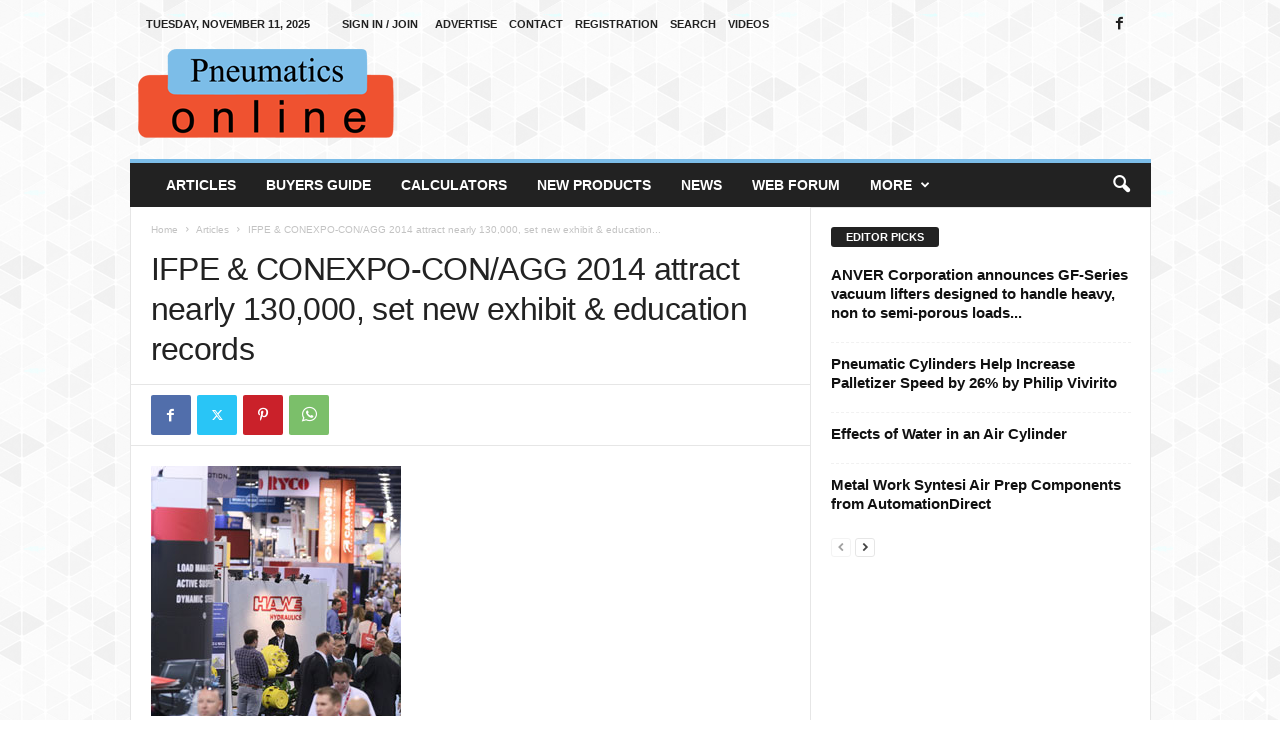

--- FILE ---
content_type: text/html; charset=UTF-8
request_url: https://pneumaticsonline.com/ifpe-conexpo-con-agg-2014-attract-nearly-130000-set-new-exhibit-education-recordsk/
body_size: 92583
content:
<!doctype html > <!--[if IE 8]><html class="ie8" lang="en-US" prefix="og: https://ogp.me/ns#"> <![endif]--> <!--[if IE 9]><html class="ie9" lang="en-US" prefix="og: https://ogp.me/ns#"> <![endif]--> <!--[if gt IE 8]><!--><html lang="en-US" prefix="og: https://ogp.me/ns#"> <!--<![endif]--><head><link media="all" href="https://pneumaticsonline.com/wp-content/cache/autoptimize/css/autoptimize_a4e55a8654833649cbc2a20ad2498a20.css" rel="stylesheet"><style media="screen">.td-a-rec-id-custom_ad_2{text-align:center}@media (max-width:767px){.td-a-rec-id-custom_ad_2 a{width:50%;float:left}}</style><title>IFPE &amp; CONEXPO-CON/AGG 2014 Attract Nearly 130,000, Set New Exhibit &amp; Education Records | Pneumaticsonline.com</title><meta charset="UTF-8" /><meta name="viewport" content="width=device-width, initial-scale=1.0"><link rel="pingback" href="https://pneumaticsonline.com/xmlrpc.php" /><link rel="icon" type="image/png" href="https://pneumaticsonline.com/wp-content/uploads/2020/09/pneuol.ico"><meta name="description" content="IFPE and CONEXPO-CON/AGG 2014 took center stage in Las Vegas March 4-8 with tremendous energy and serious buyers. Total registration of 129,364 soared past"/><meta name="robots" content="follow, index, max-snippet:-1, max-video-preview:-1, max-image-preview:large"/><link rel="canonical" href="https://pneumaticsonline.com/ifpe-conexpo-con-agg-2014-attract-nearly-130000-set-new-exhibit-education-recordsk/" /><meta property="og:locale" content="en_US" /><meta property="og:type" content="article" /><meta property="og:title" content="IFPE &amp; CONEXPO-CON/AGG 2014 Attract Nearly 130,000, Set New Exhibit &amp; Education Records | Pneumaticsonline.com" /><meta property="og:description" content="IFPE and CONEXPO-CON/AGG 2014 took center stage in Las Vegas March 4-8 with tremendous energy and serious buyers. Total registration of 129,364 soared past" /><meta property="og:url" content="https://pneumaticsonline.com/ifpe-conexpo-con-agg-2014-attract-nearly-130000-set-new-exhibit-education-recordsk/" /><meta property="og:site_name" content="pneumaticsonline.com" /><meta property="article:publisher" content="https://www.facebook.com/Pneumatics-Online-139068806120469/" /><meta property="article:author" content="https://www.facebook.com/Pneumatics-Online-139068806120469/" /><meta property="article:section" content="Articles" /><meta property="og:updated_time" content="2021-11-25T17:13:04+00:00" /><meta property="og:image" content="https://pneumaticsonline.com/wp-content/uploads/2020/09/ifpe2014b.jpg" /><meta property="og:image:secure_url" content="https://pneumaticsonline.com/wp-content/uploads/2020/09/ifpe2014b.jpg" /><meta property="og:image:width" content="250" /><meta property="og:image:height" content="250" /><meta property="og:image:alt" content="IFPE" /><meta property="og:image:type" content="image/jpeg" /><meta property="og:video" content="https://www.youtube.com/embed/6YZAIRm4YEI" /><meta property="video:duration" content="67" /><meta property="og:video" content="https://www.youtube.com/embed/Yx96r4FM5qE" /><meta property="video:duration" content="70" /><meta name="twitter:card" content="summary_large_image" /><meta name="twitter:title" content="IFPE &amp; CONEXPO-CON/AGG 2014 Attract Nearly 130,000, Set New Exhibit &amp; Education Records | Pneumaticsonline.com" /><meta name="twitter:description" content="IFPE and CONEXPO-CON/AGG 2014 took center stage in Las Vegas March 4-8 with tremendous energy and serious buyers. Total registration of 129,364 soared past" /><meta name="twitter:image" content="https://pneumaticsonline.com/wp-content/uploads/2020/09/ifpe2014b.jpg" /><meta name="twitter:label1" content="Written by" /><meta name="twitter:data1" content="admin" /><meta name="twitter:label2" content="Time to read" /><meta name="twitter:data2" content="4 minutes" /> <script type="application/ld+json" class="rank-math-schema">{"@context":"https://schema.org","@graph":[{"@type":"Organization","@id":"https://pneumaticsonline.com/#organization","name":"Pneumaticsonline.com","url":"https://pneumaticsonline.com","sameAs":["https://www.facebook.com/Pneumatics-Online-139068806120469/"],"logo":{"@type":"ImageObject","@id":"https://pneumaticsonline.com/#logo","url":"https://pneumaticsonline.com/wp-content/uploads/2020/12/pneumaticsonlinelogo272x272.png","contentUrl":"https://pneumaticsonline.com/wp-content/uploads/2020/12/pneumaticsonlinelogo272x272.png","caption":"Pneumaticsonline.com","inLanguage":"en-US","width":"272","height":"272"}},{"@type":"WebSite","@id":"https://pneumaticsonline.com/#website","url":"https://pneumaticsonline.com","name":"Pneumaticsonline.com","publisher":{"@id":"https://pneumaticsonline.com/#organization"},"inLanguage":"en-US"},{"@type":"ImageObject","@id":"https://pneumaticsonline.com/wp-content/uploads/2020/09/ifpe2014b.jpg","url":"https://pneumaticsonline.com/wp-content/uploads/2020/09/ifpe2014b.jpg","width":"250","height":"250","caption":"IFPE","inLanguage":"en-US"},{"@type":"WebPage","@id":"https://pneumaticsonline.com/ifpe-conexpo-con-agg-2014-attract-nearly-130000-set-new-exhibit-education-recordsk/#webpage","url":"https://pneumaticsonline.com/ifpe-conexpo-con-agg-2014-attract-nearly-130000-set-new-exhibit-education-recordsk/","name":"IFPE &amp; CONEXPO-CON/AGG 2014 Attract Nearly 130,000, Set New Exhibit &amp; Education Records | Pneumaticsonline.com","datePublished":"2020-12-07T07:19:02+00:00","dateModified":"2021-11-25T17:13:04+00:00","isPartOf":{"@id":"https://pneumaticsonline.com/#website"},"primaryImageOfPage":{"@id":"https://pneumaticsonline.com/wp-content/uploads/2020/09/ifpe2014b.jpg"},"inLanguage":"en-US"},{"@type":"VideoObject","name":"What CONEXPO-CON/AGG Attendees are Looking to Buy","description":"IFPE and CONEXPO-CON/AGG 2014 took center stage in Las Vegas March 4-8 with tremendous energy and serious buyers. Total registration of 129,364 soared past","uploadDate":"2014-03-06","thumbnailUrl":"https://pneumaticsonline.com/wp-content/uploads/2021/11/maxresdefault.jpg","embedUrl":"https://www.youtube.com/embed/6YZAIRm4YEI","duration":"PT1M7S","width":"1280","height":"720","isFamilyFriendly":"1","@id":"https://pneumaticsonline.com/ifpe-conexpo-con-agg-2014-attract-nearly-130000-set-new-exhibit-education-recordsk/#schema-143229","isPartOf":{"@id":"https://pneumaticsonline.com/ifpe-conexpo-con-agg-2014-attract-nearly-130000-set-new-exhibit-education-recordsk/#webpage"},"publisher":{"@id":"https://pneumaticsonline.com/#organization"},"inLanguage":"en-US","mainEntityOfPage":{"@id":"https://pneumaticsonline.com/ifpe-conexpo-con-agg-2014-attract-nearly-130000-set-new-exhibit-education-recordsk/#webpage"}},{"@type":"VideoObject","name":"Hear from CONEXPO-CON/AGG Attendees","description":"IFPE and CONEXPO-CON/AGG 2014 took center stage in Las Vegas March 4-8 with tremendous energy and serious buyers. Total registration of 129,364 soared past","uploadDate":"2014-03-06","thumbnailUrl":"https://pneumaticsonline.com/wp-content/uploads/2021/11/maxresdefault-1.jpg","embedUrl":"https://www.youtube.com/embed/Yx96r4FM5qE","duration":"PT1M10S","width":"1280","height":"720","isFamilyFriendly":"1","@id":"https://pneumaticsonline.com/ifpe-conexpo-con-agg-2014-attract-nearly-130000-set-new-exhibit-education-recordsk/#schema-143230","isPartOf":{"@id":"https://pneumaticsonline.com/ifpe-conexpo-con-agg-2014-attract-nearly-130000-set-new-exhibit-education-recordsk/#webpage"},"publisher":{"@id":"https://pneumaticsonline.com/#organization"},"inLanguage":"en-US"}]}</script>  <script type="text/javascript">window._wpemojiSettings = {"baseUrl":"https:\/\/s.w.org\/images\/core\/emoji\/15.0.3\/72x72\/","ext":".png","svgUrl":"https:\/\/s.w.org\/images\/core\/emoji\/15.0.3\/svg\/","svgExt":".svg","source":{"concatemoji":"https:\/\/pneumaticsonline.com\/wp-includes\/js\/wp-emoji-release.min.js?ver=6.7.4"}};
/*! This file is auto-generated */
!function(i,n){var o,s,e;function c(e){try{var t={supportTests:e,timestamp:(new Date).valueOf()};sessionStorage.setItem(o,JSON.stringify(t))}catch(e){}}function p(e,t,n){e.clearRect(0,0,e.canvas.width,e.canvas.height),e.fillText(t,0,0);var t=new Uint32Array(e.getImageData(0,0,e.canvas.width,e.canvas.height).data),r=(e.clearRect(0,0,e.canvas.width,e.canvas.height),e.fillText(n,0,0),new Uint32Array(e.getImageData(0,0,e.canvas.width,e.canvas.height).data));return t.every(function(e,t){return e===r[t]})}function u(e,t,n){switch(t){case"flag":return n(e,"\ud83c\udff3\ufe0f\u200d\u26a7\ufe0f","\ud83c\udff3\ufe0f\u200b\u26a7\ufe0f")?!1:!n(e,"\ud83c\uddfa\ud83c\uddf3","\ud83c\uddfa\u200b\ud83c\uddf3")&&!n(e,"\ud83c\udff4\udb40\udc67\udb40\udc62\udb40\udc65\udb40\udc6e\udb40\udc67\udb40\udc7f","\ud83c\udff4\u200b\udb40\udc67\u200b\udb40\udc62\u200b\udb40\udc65\u200b\udb40\udc6e\u200b\udb40\udc67\u200b\udb40\udc7f");case"emoji":return!n(e,"\ud83d\udc26\u200d\u2b1b","\ud83d\udc26\u200b\u2b1b")}return!1}function f(e,t,n){var r="undefined"!=typeof WorkerGlobalScope&&self instanceof WorkerGlobalScope?new OffscreenCanvas(300,150):i.createElement("canvas"),a=r.getContext("2d",{willReadFrequently:!0}),o=(a.textBaseline="top",a.font="600 32px Arial",{});return e.forEach(function(e){o[e]=t(a,e,n)}),o}function t(e){var t=i.createElement("script");t.src=e,t.defer=!0,i.head.appendChild(t)}"undefined"!=typeof Promise&&(o="wpEmojiSettingsSupports",s=["flag","emoji"],n.supports={everything:!0,everythingExceptFlag:!0},e=new Promise(function(e){i.addEventListener("DOMContentLoaded",e,{once:!0})}),new Promise(function(t){var n=function(){try{var e=JSON.parse(sessionStorage.getItem(o));if("object"==typeof e&&"number"==typeof e.timestamp&&(new Date).valueOf()<e.timestamp+604800&&"object"==typeof e.supportTests)return e.supportTests}catch(e){}return null}();if(!n){if("undefined"!=typeof Worker&&"undefined"!=typeof OffscreenCanvas&&"undefined"!=typeof URL&&URL.createObjectURL&&"undefined"!=typeof Blob)try{var e="postMessage("+f.toString()+"("+[JSON.stringify(s),u.toString(),p.toString()].join(",")+"));",r=new Blob([e],{type:"text/javascript"}),a=new Worker(URL.createObjectURL(r),{name:"wpTestEmojiSupports"});return void(a.onmessage=function(e){c(n=e.data),a.terminate(),t(n)})}catch(e){}c(n=f(s,u,p))}t(n)}).then(function(e){for(var t in e)n.supports[t]=e[t],n.supports.everything=n.supports.everything&&n.supports[t],"flag"!==t&&(n.supports.everythingExceptFlag=n.supports.everythingExceptFlag&&n.supports[t]);n.supports.everythingExceptFlag=n.supports.everythingExceptFlag&&!n.supports.flag,n.DOMReady=!1,n.readyCallback=function(){n.DOMReady=!0}}).then(function(){return e}).then(function(){var e;n.supports.everything||(n.readyCallback(),(e=n.source||{}).concatemoji?t(e.concatemoji):e.wpemoji&&e.twemoji&&(t(e.twemoji),t(e.wpemoji)))}))}((window,document),window._wpemojiSettings);</script> <script type="text/javascript" id="sgr-js-extra">var sgr = {"sgr_site_key":"6LcAvRoaAAAAAOe3D5sPtDDWrtT3qWXKg7t2rtgP"};</script> <script type="text/javascript" src="https://pneumaticsonline.com/wp-includes/js/jquery/jquery.min.js?ver=3.7.1" id="jquery-core-js"></script> <link rel="alternate" title="oEmbed (JSON)" type="application/json+oembed" href="https://pneumaticsonline.com/wp-json/oembed/1.0/embed?url=https%3A%2F%2Fpneumaticsonline.com%2Fifpe-conexpo-con-agg-2014-attract-nearly-130000-set-new-exhibit-education-recordsk%2F" /><link rel="alternate" title="oEmbed (XML)" type="text/xml+oembed" href="https://pneumaticsonline.com/wp-json/oembed/1.0/embed?url=https%3A%2F%2Fpneumaticsonline.com%2Fifpe-conexpo-con-agg-2014-attract-nearly-130000-set-new-exhibit-education-recordsk%2F&#038;format=xml" /><link rel="amphtml" href="https://pneumaticsonline.com/ifpe-conexpo-con-agg-2014-attract-nearly-130000-set-new-exhibit-education-recordsk/?amp">  <script type="text/javascript" id="td-generated-header-js">var tdBlocksArray = []; //here we store all the items for the current page

	    // td_block class - each ajax block uses a object of this class for requests
	    function tdBlock() {
		    this.id = '';
		    this.block_type = 1; //block type id (1-234 etc)
		    this.atts = '';
		    this.td_column_number = '';
		    this.td_current_page = 1; //
		    this.post_count = 0; //from wp
		    this.found_posts = 0; //from wp
		    this.max_num_pages = 0; //from wp
		    this.td_filter_value = ''; //current live filter value
		    this.is_ajax_running = false;
		    this.td_user_action = ''; // load more or infinite loader (used by the animation)
		    this.header_color = '';
		    this.ajax_pagination_infinite_stop = ''; //show load more at page x
	    }

        // td_js_generator - mini detector
        ( function () {
            var htmlTag = document.getElementsByTagName("html")[0];

	        if ( navigator.userAgent.indexOf("MSIE 10.0") > -1 ) {
                htmlTag.className += ' ie10';
            }

            if ( !!navigator.userAgent.match(/Trident.*rv\:11\./) ) {
                htmlTag.className += ' ie11';
            }

	        if ( navigator.userAgent.indexOf("Edge") > -1 ) {
                htmlTag.className += ' ieEdge';
            }

            if ( /(iPad|iPhone|iPod)/g.test(navigator.userAgent) ) {
                htmlTag.className += ' td-md-is-ios';
            }

            var user_agent = navigator.userAgent.toLowerCase();
            if ( user_agent.indexOf("android") > -1 ) {
                htmlTag.className += ' td-md-is-android';
            }

            if ( -1 !== navigator.userAgent.indexOf('Mac OS X')  ) {
                htmlTag.className += ' td-md-is-os-x';
            }

            if ( /chrom(e|ium)/.test(navigator.userAgent.toLowerCase()) ) {
               htmlTag.className += ' td-md-is-chrome';
            }

            if ( -1 !== navigator.userAgent.indexOf('Firefox') ) {
                htmlTag.className += ' td-md-is-firefox';
            }

            if ( -1 !== navigator.userAgent.indexOf('Safari') && -1 === navigator.userAgent.indexOf('Chrome') ) {
                htmlTag.className += ' td-md-is-safari';
            }

            if( -1 !== navigator.userAgent.indexOf('IEMobile') ){
                htmlTag.className += ' td-md-is-iemobile';
            }

        })();

        var tdLocalCache = {};

        ( function () {
            "use strict";

            tdLocalCache = {
                data: {},
                remove: function (resource_id) {
                    delete tdLocalCache.data[resource_id];
                },
                exist: function (resource_id) {
                    return tdLocalCache.data.hasOwnProperty(resource_id) && tdLocalCache.data[resource_id] !== null;
                },
                get: function (resource_id) {
                    return tdLocalCache.data[resource_id];
                },
                set: function (resource_id, cachedData) {
                    tdLocalCache.remove(resource_id);
                    tdLocalCache.data[resource_id] = cachedData;
                }
            };
        })();

    
    
var td_viewport_interval_list=[{"limitBottom":767,"sidebarWidth":251},{"limitBottom":1023,"sidebarWidth":339}];
var td_animation_stack_effect="type0";
var tds_animation_stack=true;
var td_animation_stack_specific_selectors=".entry-thumb, img, .td-lazy-img";
var td_animation_stack_general_selectors=".td-animation-stack img, .td-animation-stack .entry-thumb, .post img, .td-animation-stack .td-lazy-img";
var tdc_is_installed="yes";
var td_ajax_url="https:\/\/pneumaticsonline.com\/wp-admin\/admin-ajax.php?td_theme_name=Newsmag&v=5.4.3.3";
var td_get_template_directory_uri="https:\/\/pneumaticsonline.com\/wp-content\/plugins\/td-composer\/legacy\/common";
var tds_snap_menu="smart_snap_always";
var tds_logo_on_sticky="show";
var tds_header_style="";
var td_please_wait="Please wait...";
var td_email_user_pass_incorrect="User or password incorrect!";
var td_email_user_incorrect="Email or username incorrect!";
var td_email_incorrect="Email incorrect!";
var td_user_incorrect="Username incorrect!";
var td_email_user_empty="Email or username empty!";
var td_pass_empty="Pass empty!";
var td_pass_pattern_incorrect="Invalid Pass Pattern!";
var td_retype_pass_incorrect="Retyped Pass incorrect!";
var tds_more_articles_on_post_enable="";
var tds_more_articles_on_post_time_to_wait="";
var tds_more_articles_on_post_pages_distance_from_top=0;
var tds_captcha="";
var tds_theme_color_site_wide="#7cbde8";
var tds_smart_sidebar="";
var tdThemeName="Newsmag";
var tdThemeNameWl="Newsmag";
var td_magnific_popup_translation_tPrev="Previous (Left arrow key)";
var td_magnific_popup_translation_tNext="Next (Right arrow key)";
var td_magnific_popup_translation_tCounter="%curr% of %total%";
var td_magnific_popup_translation_ajax_tError="The content from %url% could not be loaded.";
var td_magnific_popup_translation_image_tError="The image #%curr% could not be loaded.";
var tdBlockNonce="c143057235";
var tdMobileMenu="enabled";
var tdMobileSearch="enabled";
var tdDateNamesI18n={"month_names":["January","February","March","April","May","June","July","August","September","October","November","December"],"month_names_short":["Jan","Feb","Mar","Apr","May","Jun","Jul","Aug","Sep","Oct","Nov","Dec"],"day_names":["Sunday","Monday","Tuesday","Wednesday","Thursday","Friday","Saturday"],"day_names_short":["Sun","Mon","Tue","Wed","Thu","Fri","Sat"]};
var td_deploy_mode="deploy";
var td_ad_background_click_link="";
var td_ad_background_click_target="";</script> <style>/* custom css - generated by TagDiv Composer */
    

body {
	background-image:url("https://pneumaticsonline.com/wp-content/uploads/2020/08/gplaypattern.png");
	background-position:center top;
}
.td-header-border:before,
    .td-trending-now-title,
    .td_block_mega_menu .td_mega_menu_sub_cats .cur-sub-cat,
    .td-post-category:hover,
    .td-header-style-2 .td-header-sp-logo,
    .td-next-prev-wrap a:hover i,
    .page-nav .current,
    .widget_calendar tfoot a:hover,
    .td-footer-container .widget_search .wpb_button:hover,
    .td-scroll-up-visible,
    .dropcap,
    .td-category a,
    input[type="submit"]:hover,
    .td-post-small-box a:hover,
    .td-404-sub-sub-title a:hover,
    .td-rating-bar-wrap div,
    .td_top_authors .td-active .td-author-post-count,
    .td_top_authors .td-active .td-author-comments-count,
    .td_smart_list_3 .td-sml3-top-controls i:hover,
    .td_smart_list_3 .td-sml3-bottom-controls i:hover,
    .td_wrapper_video_playlist .td_video_controls_playlist_wrapper,
    .td-read-more a:hover,
    .td-login-wrap .btn,
    .td_display_err,
    .td-header-style-6 .td-top-menu-full,
    #bbpress-forums button:hover,
    #bbpress-forums .bbp-pagination .current,
    .bbp_widget_login .button:hover,
    .header-search-wrap .td-drop-down-search .btn:hover,
    .td-post-text-content .more-link-wrap:hover a,
    #buddypress div.item-list-tabs ul li > a span,
    #buddypress div.item-list-tabs ul li > a:hover span,
    #buddypress input[type=submit]:hover,
    #buddypress a.button:hover span,
    #buddypress div.item-list-tabs ul li.selected a span,
    #buddypress div.item-list-tabs ul li.current a span,
    #buddypress input[type=submit]:focus,
    .td-grid-style-3 .td-big-grid-post .td-module-thumb a:last-child:before,
    .td-grid-style-4 .td-big-grid-post .td-module-thumb a:last-child:before,
    .td-grid-style-5 .td-big-grid-post .td-module-thumb:after,
    .td_category_template_2 .td-category-siblings .td-category a:hover,
    .td-weather-week:before,
    .td-weather-information:before,
     .td_3D_btn,
    .td_shadow_btn,
    .td_default_btn,
    .td_square_btn, 
    .td_outlined_btn:hover {
        background-color: #7cbde8;
    }

    @media (max-width: 767px) {
        .td-category a.td-current-sub-category {
            background-color: #7cbde8;
        }
    }

    .woocommerce .onsale,
    .woocommerce .woocommerce a.button:hover,
    .woocommerce-page .woocommerce .button:hover,
    .single-product .product .summary .cart .button:hover,
    .woocommerce .woocommerce .product a.button:hover,
    .woocommerce .product a.button:hover,
    .woocommerce .product #respond input#submit:hover,
    .woocommerce .checkout input#place_order:hover,
    .woocommerce .woocommerce.widget .button:hover,
    .woocommerce .woocommerce-message .button:hover,
    .woocommerce .woocommerce-error .button:hover,
    .woocommerce .woocommerce-info .button:hover,
    .woocommerce.widget .ui-slider .ui-slider-handle,
    .vc_btn-black:hover,
	.wpb_btn-black:hover,
	.item-list-tabs .feed:hover a,
	.td-smart-list-button:hover {
    	background-color: #7cbde8;
    }

    .td-header-sp-top-menu .top-header-menu > .current-menu-item > a,
    .td-header-sp-top-menu .top-header-menu > .current-menu-ancestor > a,
    .td-header-sp-top-menu .top-header-menu > .current-category-ancestor > a,
    .td-header-sp-top-menu .top-header-menu > li > a:hover,
    .td-header-sp-top-menu .top-header-menu > .sfHover > a,
    .top-header-menu ul .current-menu-item > a,
    .top-header-menu ul .current-menu-ancestor > a,
    .top-header-menu ul .current-category-ancestor > a,
    .top-header-menu ul li > a:hover,
    .top-header-menu ul .sfHover > a,
    .sf-menu ul .td-menu-item > a:hover,
    .sf-menu ul .sfHover > a,
    .sf-menu ul .current-menu-ancestor > a,
    .sf-menu ul .current-category-ancestor > a,
    .sf-menu ul .current-menu-item > a,
    .td_module_wrap:hover .entry-title a,
    .td_mod_mega_menu:hover .entry-title a,
    .footer-email-wrap a,
    .widget a:hover,
    .td-footer-container .widget_calendar #today,
    .td-category-pulldown-filter a.td-pulldown-category-filter-link:hover,
    .td-load-more-wrap a:hover,
    .td-post-next-prev-content a:hover,
    .td-author-name a:hover,
    .td-author-url a:hover,
    .td_mod_related_posts:hover .entry-title a,
    .td-search-query,
    .header-search-wrap .td-drop-down-search .result-msg a:hover,
    .td_top_authors .td-active .td-authors-name a,
    .post blockquote p,
    .td-post-content blockquote p,
    .page blockquote p,
    .comment-list cite a:hover,
    .comment-list cite:hover,
    .comment-list .comment-reply-link:hover,
    a,
    .white-menu #td-header-menu .sf-menu > li > a:hover,
    .white-menu #td-header-menu .sf-menu > .current-menu-ancestor > a,
    .white-menu #td-header-menu .sf-menu > .current-menu-item > a,
    .td_quote_on_blocks,
    #bbpress-forums .bbp-forum-freshness a:hover,
    #bbpress-forums .bbp-topic-freshness a:hover,
    #bbpress-forums .bbp-forums-list li a:hover,
    #bbpress-forums .bbp-forum-title:hover,
    #bbpress-forums .bbp-topic-permalink:hover,
    #bbpress-forums .bbp-topic-started-by a:hover,
    #bbpress-forums .bbp-topic-started-in a:hover,
    #bbpress-forums .bbp-body .super-sticky li.bbp-topic-title .bbp-topic-permalink,
    #bbpress-forums .bbp-body .sticky li.bbp-topic-title .bbp-topic-permalink,
    #bbpress-forums #subscription-toggle a:hover,
    #bbpress-forums #favorite-toggle a:hover,
    .woocommerce-account .woocommerce-MyAccount-navigation a:hover,
    .widget_display_replies .bbp-author-name,
    .widget_display_topics .bbp-author-name,
    .archive .widget_archive .current,
    .archive .widget_archive .current a,
    .td-subcategory-header .td-category-siblings .td-subcat-dropdown a.td-current-sub-category,
    .td-subcategory-header .td-category-siblings .td-subcat-dropdown a:hover,
    .td-pulldown-filter-display-option:hover,
    .td-pulldown-filter-display-option .td-pulldown-filter-link:hover,
    .td_normal_slide .td-wrapper-pulldown-filter .td-pulldown-filter-list a:hover,
    #buddypress ul.item-list li div.item-title a:hover,
    .td_block_13 .td-pulldown-filter-list a:hover,
    .td_smart_list_8 .td-smart-list-dropdown-wrap .td-smart-list-button:hover,
    .td_smart_list_8 .td-smart-list-dropdown-wrap .td-smart-list-button:hover i,
    .td-sub-footer-container a:hover,
    .td-instagram-user a,
    .td_outlined_btn,
    body .td_block_list_menu li.current-menu-item > a,
    body .td_block_list_menu li.current-menu-ancestor > a,
    body .td_block_list_menu li.current-category-ancestor > a{
        color: #7cbde8;
    }

    .td-mega-menu .wpb_content_element li a:hover,
    .td_login_tab_focus {
        color: #7cbde8 !important;
    }

    .td-next-prev-wrap a:hover i,
    .page-nav .current,
    .widget_tag_cloud a:hover,
    .post .td_quote_box,
    .page .td_quote_box,
    .td-login-panel-title,
    #bbpress-forums .bbp-pagination .current,
    .td_category_template_2 .td-category-siblings .td-category a:hover,
    .page-template-page-pagebuilder-latest .td-instagram-user,
     .td_outlined_btn {
        border-color: #7cbde8;
    }

    .td_wrapper_video_playlist .td_video_currently_playing:after,
    .item-list-tabs .feed:hover {
        border-color: #7cbde8 !important;
    }


    
    .td-pb-row [class*="td-pb-span"],
    .td-pb-border-top,
    .page-template-page-title-sidebar-php .td-page-content > .wpb_row:first-child,
    .td-post-sharing,
    .td-post-content,
    .td-post-next-prev,
    .author-box-wrap,
    .td-comments-title-wrap,
    .comment-list,
    .comment-respond,
    .td-post-template-5 header,
    .td-container,
    .wpb_content_element,
    .wpb_column,
    .wpb_row,
    .white-menu .td-header-container .td-header-main-menu,
    .td-post-template-1 .td-post-content,
    .td-post-template-4 .td-post-sharing-top,
    .td-header-style-6 .td-header-header .td-make-full,
    #disqus_thread,
    .page-template-page-pagebuilder-title-php .td-page-content > .wpb_row:first-child,
    .td-footer-container:before {
        border-color: #e6e6e6;
    }
    .td-top-border {
        border-color: #e6e6e6 !important;
    }
    .td-container-border:after,
    .td-next-prev-separator,
    .td-container .td-pb-row .wpb_column:before,
    .td-container-border:before,
    .td-main-content:before,
    .td-main-sidebar:before,
    .td-pb-row .td-pb-span4:nth-of-type(3):after,
    .td-pb-row .td-pb-span4:nth-last-of-type(3):after {
    	background-color: #e6e6e6;
    }
    @media (max-width: 767px) {
    	.white-menu .td-header-main-menu {
      		border-color: #e6e6e6;
      	}
    }



    
    .td-menu-background:before,
    .td-search-background:before {
        background: rgba(0,0,0,0.5);
        background: -moz-linear-gradient(top, rgba(0,0,0,0.5) 0%, rgba(0,0,0,0.6) 100%);
        background: -webkit-gradient(left top, left bottom, color-stop(0%, rgba(0,0,0,0.5)), color-stop(100%, rgba(0,0,0,0.6)));
        background: -webkit-linear-gradient(top, rgba(0,0,0,0.5) 0%, rgba(0,0,0,0.6) 100%);
        background: -o-linear-gradient(top, rgba(0,0,0,0.5) 0%, @mobileu_gradient_two_mob 100%);
        background: -ms-linear-gradient(top, rgba(0,0,0,0.5) 0%, rgba(0,0,0,0.6) 100%);
        background: linear-gradient(to bottom, rgba(0,0,0,0.5) 0%, rgba(0,0,0,0.6) 100%);
        filter: progid:DXImageTransform.Microsoft.gradient( startColorstr='rgba(0,0,0,0.5)', endColorstr='rgba(0,0,0,0.6)', GradientType=0 );
    }

    
    .td-footer-container::before {
        background-size: cover;
    }

    
    .td-footer-container::before {
        opacity: 0.1;
    }</style> <script type="application/ld+json">{
        "@context": "https://schema.org",
        "@type": "BreadcrumbList",
        "itemListElement": [
            {
                "@type": "ListItem",
                "position": 1,
                "item": {
                    "@type": "WebSite",
                    "@id": "https://pneumaticsonline.com/",
                    "name": "Home"
                }
            },
            {
                "@type": "ListItem",
                "position": 2,
                    "item": {
                    "@type": "WebPage",
                    "@id": "https://pneumaticsonline.com/category/articles/",
                    "name": "Articles"
                }
            }
            ,{
                "@type": "ListItem",
                "position": 3,
                    "item": {
                    "@type": "WebPage",
                    "@id": "https://pneumaticsonline.com/ifpe-conexpo-con-agg-2014-attract-nearly-130000-set-new-exhibit-education-recordsk/",
                    "name": "IFPE &#038; CONEXPO-CON/AGG 2014 attract nearly 130,000, set new exhibit &#038; education..."                                
                }
            }    
        ]
    }</script> <style type="text/css" id="wp-custom-css">.calc-form {margin-top: 30px}

body .td-pb-span12 {
    width: 100%;
}



.top-ad {display: inline-block}

.home .td-container-border .td-pb-span66 {
    width: 100%!important;
}

.home .td-page-header.td-pb-padding-side {
 display: none;
}



/* FORUMS TOP IMAGE */

#bbpress-forumsss:before {
    content: "";
    width: 220px;
    height: 60px;
    background: url(https://temp.pneumaticsonline.com/wp-content/uploads/2020/12/anver.gif);
    background-repeat: no-repeat;
    background-size: cover;
    display: block;
    margin-bottom: 20px;
}</style></head><body class="post-template-default single single-post postid-457 single-format-standard ifpe-conexpo-con-agg-2014-attract-nearly-130000-set-new-exhibit-education-recordsk global-block-template-1 td-animation-stack-type0 td-boxed-layout" itemscope="itemscope" itemtype="https://schema.org/WebPage"><div class="td-scroll-up  td-hide-scroll-up-on-mob"  style="display:none;"><i class="td-icon-menu-up"></i></div><div class="td-menu-background"></div><div id="td-mobile-nav"><div class="td-mobile-container"><div class="td-menu-socials-wrap"><div class="td-menu-socials"> <span class="td-social-icon-wrap"> <a target="_blank" href="https://www.facebook.com/Pneumatics-Online-139068806120469/" title="Facebook"> <i class="td-icon-font td-icon-facebook"></i> <span style="display: none">Facebook</span> </a> </span></div><div class="td-mobile-close"> <span><i class="td-icon-close-mobile"></i></span></div></div><div class="td-menu-login-section"><div class="td-guest-wrap"><div class="td-menu-login"><a id="login-link-mob">Sign in</a> <span></span><a id="register-link-mob">Join</a></div></div></div><div class="td-mobile-content"><div class="menu-mainmain-container"><ul id="menu-mainmain" class="td-mobile-main-menu"><li id="menu-item-356" class="menu-item menu-item-type-taxonomy menu-item-object-category current-post-ancestor current-menu-parent current-post-parent menu-item-first menu-item-356"><a href="https://pneumaticsonline.com/category/articles/">Articles</a></li><li id="menu-item-924" class="menu-item menu-item-type-post_type menu-item-object-page menu-item-924"><a href="https://pneumaticsonline.com/buyers-guide/">Buyers Guide</a></li><li id="menu-item-357" class="menu-item menu-item-type-post_type menu-item-object-page menu-item-357"><a href="https://pneumaticsonline.com/calculators/">Calculators</a></li><li id="menu-item-806" class="menu-item menu-item-type-post_type menu-item-object-page menu-item-806"><a href="https://pneumaticsonline.com/new-products/">New Products</a></li><li id="menu-item-807" class="menu-item menu-item-type-post_type menu-item-object-page menu-item-807"><a href="https://pneumaticsonline.com/news/">News</a></li><li id="menu-item-21426" class="menu-item menu-item-type-custom menu-item-object-custom menu-item-21426"><a href="https://pneumaticsonline.com/forums/">Web Forum</a></li><li id="menu-item-416" class="menu-item menu-item-type-custom menu-item-object-custom menu-item-has-children menu-item-416"><a href="#">More<i class="td-icon-menu-right td-element-after"></i></a><ul class="sub-menu"><li id="menu-item-358" class="menu-item menu-item-type-post_type menu-item-object-page menu-item-358"><a href="https://pneumaticsonline.com/distributors/">Distributors</a></li><li id="menu-item-359" class="menu-item menu-item-type-post_type menu-item-object-page menu-item-359"><a href="https://pneumaticsonline.com/manufacturers/">Manufacturers</a></li><li id="menu-item-797" class="menu-item menu-item-type-custom menu-item-object-custom menu-item-has-children menu-item-797"><a href="#">Archive<i class="td-icon-menu-right td-element-after"></i></a><ul class="sub-menu"><li id="menu-item-543" class="menu-item menu-item-type-post_type menu-item-object-page menu-item-543"><a href="https://pneumaticsonline.com/products-archive/">Products-archive</a></li><li id="menu-item-553" class="menu-item menu-item-type-post_type menu-item-object-page menu-item-553"><a href="https://pneumaticsonline.com/news-archive/">News-archive</a></li></ul></li><li id="menu-item-362" class="menu-item menu-item-type-post_type menu-item-object-page menu-item-362"><a href="https://pneumaticsonline.com/service/">Service</a></li><li id="menu-item-364" class="menu-item menu-item-type-post_type menu-item-object-page menu-item-364"><a href="https://pneumaticsonline.com/software/">Software</a></li><li id="menu-item-365" class="menu-item menu-item-type-post_type menu-item-object-page menu-item-365"><a href="https://pneumaticsonline.com/trade-shows/">Trade Shows</a></li><li id="menu-item-367" class="menu-item menu-item-type-post_type menu-item-object-page menu-item-367"><a href="https://pneumaticsonline.com/links/">Links</a></li></ul></li></ul></div></div></div><div id="login-form-mobile" class="td-register-section"><div id="td-login-mob" class="td-login-animation td-login-hide-mob"><div class="td-login-close"> <span class="td-back-button"><i class="td-icon-read-down"></i></span><div class="td-login-title">Sign in</div><div class="td-mobile-close"> <span><i class="td-icon-close-mobile"></i></span></div></div><form class="td-login-form-wrap" action="#" method="post"><div class="td-login-panel-title"><span>Welcome!</span>Log into your account</div><div class="td_display_err"></div><div class="td-login-inputs"><input class="td-login-input" autocomplete="username" type="text" name="login_email" id="login_email-mob" value="" required><label for="login_email-mob">your username</label></div><div class="td-login-inputs"><input class="td-login-input" autocomplete="current-password" type="password" name="login_pass" id="login_pass-mob" value="" required><label for="login_pass-mob">your password</label></div> <input type="button" name="login_button" id="login_button-mob" class="td-login-button" value="LOG IN"><div class="td-login-info-text"><a href="#" id="forgot-pass-link-mob">Forgot your password?</a></div><div class="td-login-info-text"><a class="privacy-policy-link" href="https://pneumaticsonline.com/privacy-policy/">Privacy Policy</a></div></form></div><div id="td-register-mob" class="td-login-animation td-login-hide-mob"><div class="td-register-close"> <a href="#" aria-label="Back" class="td-back-button"><i class="td-icon-read-down"></i></a><div class="td-login-title">Sign up</div><div class="td-mobile-close"> <span><i class="td-icon-close-mobile"></i></span></div></div><div class="td-login-panel-title"><span>Welcome!</span>Register for an account</div><form class="td-login-form-wrap" action="#" method="post"><div class="td_display_err"></div><div class="td-login-inputs"><input class="td-login-input" type="text" name="register_email" id="register_email-mob" value="" required><label for="register_email-mob">your email</label></div><div class="td-login-inputs"><input class="td-login-input" type="text" name="register_user" id="register_user-mob" value="" required><label for="register_user-mob">your username</label></div> <input type="button" name="register_button" id="register_button-mob" class="td-login-button" value="REGISTER"><div class="td-login-info-text">A password will be e-mailed to you.</div><div class="td-login-info-text"><a class="privacy-policy-link" href="https://pneumaticsonline.com/privacy-policy/">Privacy Policy</a></div></form></div><div id="td-forgot-pass-mob" class="td-login-animation td-login-hide-mob"><div class="td-forgot-pass-close"> <a href="#" aria-label="Back" class="td-back-button"><i class="td-icon-read-down"></i></a><div class="td-login-title">Password recovery</div></div><div class="td-login-form-wrap"><div class="td-login-panel-title">Recover your password</div><div class="td_display_err"></div><div class="td-login-inputs"><input class="td-login-input" type="text" name="forgot_email" id="forgot_email-mob" value="" required><label for="forgot_email-mob">your email</label></div> <input type="button" name="forgot_button" id="forgot_button-mob" class="td-login-button" value="Send My Pass"></div></div></div></div><div class="td-search-background"></div><div class="td-search-wrap-mob"><div class="td-drop-down-search"><form method="get" class="td-search-form" action="https://pneumaticsonline.com/"><div class="td-search-close"> <span><i class="td-icon-close-mobile"></i></span></div><div role="search" class="td-search-input"> <span>Search</span> <input id="td-header-search-mob" type="text" value="" name="s" autocomplete="off" /></div></form><div id="td-aj-search-mob"></div></div></div><div id="td-outer-wrap"><div class="td-outer-container"><div class="td-header-container td-header-wrap td-header-style-1"><div class="td-header-row td-header-top-menu"><div class="td-top-bar-container top-bar-style-1"><div class="td-header-sp-top-menu"><div class="td_data_time"><div > Tuesday, November 11, 2025</div></div><ul class="top-header-menu td_ul_login"><li class="menu-item"><a class="td-login-modal-js menu-item" href="#login-form" data-effect="mpf-td-login-effect">Sign in / Join</a></li></ul><div class="menu-top-container"><ul id="menu-top" class="top-header-menu"><li id="menu-item-344" class="menu-item menu-item-type-post_type menu-item-object-page menu-item-first td-menu-item td-normal-menu menu-item-344"><a href="https://pneumaticsonline.com/advertise/">Advertise</a></li><li id="menu-item-345" class="menu-item menu-item-type-post_type menu-item-object-page td-menu-item td-normal-menu menu-item-345"><a href="https://pneumaticsonline.com/contact/">Contact</a></li><li id="menu-item-350" class="menu-item menu-item-type-post_type menu-item-object-page td-menu-item td-normal-menu menu-item-350"><a href="https://pneumaticsonline.com/registration/">Registration</a></li><li id="menu-item-351" class="menu-item menu-item-type-post_type menu-item-object-page td-menu-item td-normal-menu menu-item-351"><a href="https://pneumaticsonline.com/search/">Search</a></li><li id="menu-item-353" class="menu-item menu-item-type-post_type menu-item-object-page td-menu-item td-normal-menu menu-item-353"><a href="https://pneumaticsonline.com/videos/">Videos</a></li></ul></div></div><div class="td-header-sp-top-widget"> <span class="td-social-icon-wrap"> <a target="_blank" href="https://www.facebook.com/Pneumatics-Online-139068806120469/" title="Facebook"> <i class="td-icon-font td-icon-facebook"></i> <span style="display: none">Facebook</span> </a> </span></div></div><div  id="login-form" class="white-popup-block mfp-hide mfp-with-anim td-login-modal-wrap"><div class="td-login-wrap"> <a href="#" aria-label="Back" class="td-back-button"><i class="td-icon-modal-back"></i></a><div id="td-login-div" class="td-login-form-div td-display-block"><div class="td-login-panel-title">Sign in</div><div class="td-login-panel-descr">Welcome! Log into your account</div><div class="td_display_err"></div><form id="loginForm" action="#" method="post"><div class="td-login-inputs"><input class="td-login-input" autocomplete="username" type="text" name="login_email" id="login_email" value="" required><label for="login_email">your username</label></div><div class="td-login-inputs"><input class="td-login-input" autocomplete="current-password" type="password" name="login_pass" id="login_pass" value="" required><label for="login_pass">your password</label></div> <input type="button" name="login_button" id="login_button" class="wpb_button btn td-login-button" value="Login"></form><div class="td-login-info-text"><a href="#" id="forgot-pass-link">Forgot your password? Get help</a></div> <a id="register-link">Create an account</a><div class="td-login-info-text"><a class="privacy-policy-link" href="https://pneumaticsonline.com/privacy-policy/">Privacy Policy</a></div></div><div id="td-register-div" class="td-login-form-div td-display-none td-login-modal-wrap"><div class="td-login-panel-title">Create an account</div><div class="td-login-panel-descr">Welcome! Register for an account</div><div class="td_display_err"></div><form id="registerForm" action="#" method="post"><div class="td-login-inputs"><input class="td-login-input" type="text" name="register_email" id="register_email" value="" required><label for="register_email">your email</label></div><div class="td-login-inputs"><input class="td-login-input" type="text" name="register_user" id="register_user" value="" required><label for="register_user">your username</label></div> <input type="button" name="register_button" id="register_button" class="wpb_button btn td-login-button" value="Register"></form><div class="td-login-info-text">A password will be e-mailed to you.</div><div class="td-login-info-text"><a class="privacy-policy-link" href="https://pneumaticsonline.com/privacy-policy/">Privacy Policy</a></div></div><div id="td-forgot-pass-div" class="td-login-form-div td-display-none"><div class="td-login-panel-title">Password recovery</div><div class="td-login-panel-descr">Recover your password</div><div class="td_display_err"></div><form id="forgotpassForm" action="#" method="post"><div class="td-login-inputs"><input class="td-login-input" type="text" name="forgot_email" id="forgot_email" value="" required><label for="forgot_email">your email</label></div> <input type="button" name="forgot_button" id="forgot_button" class="wpb_button btn td-login-button" value="Send My Password"></form><div class="td-login-info-text">A password will be e-mailed to you.</div></div></div></div></div><div class="td-header-row td-header-header"><div class="td-header-sp-logo"> <a class="td-main-logo" href="https://pneumaticsonline.com/"> <noscript><img src="https://pneumaticsonline.com/wp-content/uploads/2020/09/pneumaticsonlinelogo272x90.png" alt="Pneumatics Online" title="Get Connected"  width="272" height="90"/></noscript><img class="lazyload" src='data:image/svg+xml,%3Csvg%20xmlns=%22http://www.w3.org/2000/svg%22%20viewBox=%220%200%20272%2090%22%3E%3C/svg%3E' data-src="https://pneumaticsonline.com/wp-content/uploads/2020/09/pneumaticsonlinelogo272x90.png" alt="Pneumatics Online" title="Get Connected"  width="272" height="90"/> <span class="td-visual-hidden">pneumaticsonline.com</span> </a></div><div class="td-header-sp-rec"><div class="td-header-ad-wrap  td-ad"></div></div></div><div class="td-header-menu-wrap"><div class="td-header-row td-header-border td-header-main-menu"><div id="td-header-menu" role="navigation"><div id="td-top-mobile-toggle"><span><i class="td-icon-font td-icon-mobile"></i></span></div><div class="td-main-menu-logo td-logo-in-header"> <a class="td-mobile-logo td-sticky-mobile" href="https://pneumaticsonline.com/"> <noscript><img src="https://pneumaticsonline.com/wp-content/uploads/2020/09/pneumaticsonlinelogomobile.png" alt="Pneumatics Online" title="Get Connected"  width="230" height="90"/></noscript><img class="lazyload" src='data:image/svg+xml,%3Csvg%20xmlns=%22http://www.w3.org/2000/svg%22%20viewBox=%220%200%20230%2090%22%3E%3C/svg%3E' data-src="https://pneumaticsonline.com/wp-content/uploads/2020/09/pneumaticsonlinelogomobile.png" alt="Pneumatics Online" title="Get Connected"  width="230" height="90"/> </a> <a class="td-header-logo td-sticky-mobile" href="https://pneumaticsonline.com/"> <noscript><img src="https://pneumaticsonline.com/wp-content/uploads/2020/09/pneumaticsonlinelogo272x90.png" alt="Pneumatics Online" title="Get Connected"  width="230" height="90"/></noscript><img class="lazyload" src='data:image/svg+xml,%3Csvg%20xmlns=%22http://www.w3.org/2000/svg%22%20viewBox=%220%200%20230%2090%22%3E%3C/svg%3E' data-src="https://pneumaticsonline.com/wp-content/uploads/2020/09/pneumaticsonlinelogo272x90.png" alt="Pneumatics Online" title="Get Connected"  width="230" height="90"/> </a></div><div class="menu-mainmain-container"><ul id="menu-mainmain-1" class="sf-menu"><li class="menu-item menu-item-type-taxonomy menu-item-object-category current-post-ancestor current-menu-parent current-post-parent menu-item-first td-menu-item td-normal-menu menu-item-356"><a href="https://pneumaticsonline.com/category/articles/">Articles</a></li><li class="menu-item menu-item-type-post_type menu-item-object-page td-menu-item td-normal-menu menu-item-924"><a href="https://pneumaticsonline.com/buyers-guide/">Buyers Guide</a></li><li class="menu-item menu-item-type-post_type menu-item-object-page td-menu-item td-normal-menu menu-item-357"><a href="https://pneumaticsonline.com/calculators/">Calculators</a></li><li class="menu-item menu-item-type-post_type menu-item-object-page td-menu-item td-normal-menu menu-item-806"><a href="https://pneumaticsonline.com/new-products/">New Products</a></li><li class="menu-item menu-item-type-post_type menu-item-object-page td-menu-item td-normal-menu menu-item-807"><a href="https://pneumaticsonline.com/news/">News</a></li><li class="menu-item menu-item-type-custom menu-item-object-custom td-menu-item td-normal-menu menu-item-21426"><a href="https://pneumaticsonline.com/forums/">Web Forum</a></li><li class="menu-item menu-item-type-custom menu-item-object-custom menu-item-has-children td-menu-item td-normal-menu menu-item-416"><a href="#">More</a><ul class="sub-menu"><li class="menu-item menu-item-type-post_type menu-item-object-page td-menu-item td-normal-menu menu-item-358"><a href="https://pneumaticsonline.com/distributors/">Distributors</a></li><li class="menu-item menu-item-type-post_type menu-item-object-page td-menu-item td-normal-menu menu-item-359"><a href="https://pneumaticsonline.com/manufacturers/">Manufacturers</a></li><li class="menu-item menu-item-type-custom menu-item-object-custom menu-item-has-children td-menu-item td-normal-menu menu-item-797"><a href="#">Archive</a><ul class="sub-menu"><li class="menu-item menu-item-type-post_type menu-item-object-page td-menu-item td-normal-menu menu-item-543"><a href="https://pneumaticsonline.com/products-archive/">Products-archive</a></li><li class="menu-item menu-item-type-post_type menu-item-object-page td-menu-item td-normal-menu menu-item-553"><a href="https://pneumaticsonline.com/news-archive/">News-archive</a></li></ul></li><li class="menu-item menu-item-type-post_type menu-item-object-page td-menu-item td-normal-menu menu-item-362"><a href="https://pneumaticsonline.com/service/">Service</a></li><li class="menu-item menu-item-type-post_type menu-item-object-page td-menu-item td-normal-menu menu-item-364"><a href="https://pneumaticsonline.com/software/">Software</a></li><li class="menu-item menu-item-type-post_type menu-item-object-page td-menu-item td-normal-menu menu-item-365"><a href="https://pneumaticsonline.com/trade-shows/">Trade Shows</a></li><li class="menu-item menu-item-type-post_type menu-item-object-page td-menu-item td-normal-menu menu-item-367"><a href="https://pneumaticsonline.com/links/">Links</a></li></ul></li></ul></div></div><div class="td-search-wrapper"><div id="td-top-search"><div class="header-search-wrap"><div class="dropdown header-search"> <a id="td-header-search-button" href="#" role="button" aria-label="search icon" class="dropdown-toggle " data-toggle="dropdown"><i class="td-icon-search"></i></a> <span id="td-header-search-button-mob" class="dropdown-toggle " data-toggle="dropdown"><i class="td-icon-search"></i></span></div></div></div></div><div class="header-search-wrap"><div class="dropdown header-search"><div class="td-drop-down-search"><form method="get" class="td-search-form" action="https://pneumaticsonline.com/"><div role="search" class="td-head-form-search-wrap"> <input class="needsclick" id="td-header-search" type="text" value="" name="s" autocomplete="off" /><input class="wpb_button wpb_btn-inverse btn" type="submit" id="td-header-search-top" value="Search" /></div></form><div id="td-aj-search"></div></div></div></div></div></div></div><div class="td-container td-post-template-default"><div class="td-container-border"><div class="td-pb-row"><div class="td-pb-span8 td-main-content" role="main"><div class="td-ss-main-content"><article id="post-457" class="post-457 post type-post status-publish format-standard has-post-thumbnail hentry category-articles" itemscope itemtype="https://schema.org/Article"47><div class="td-post-header td-pb-padding-side"><div class="entry-crumbs"><span><a title="" class="entry-crumb" href="https://pneumaticsonline.com/">Home</a></span> <i class="td-icon-right td-bread-sep"></i> <span><a title="View all posts in Articles" class="entry-crumb" href="https://pneumaticsonline.com/category/articles/">Articles</a></span> <i class="td-icon-right td-bread-sep td-bred-no-url-last"></i> <span class="td-bred-no-url-last">IFPE &#038; CONEXPO-CON/AGG 2014 attract nearly 130,000, set new exhibit &#038; education...</span></div><header><h1 class="entry-title">IFPE &#038; CONEXPO-CON/AGG 2014 attract nearly 130,000, set new exhibit &#038; education records</h1><div class="meta-info"></div></header></div><div class="td-post-sharing-top td-pb-padding-side"><div id="td_social_sharing_article_top" class="td-post-sharing td-ps-bg td-ps-notext td-post-sharing-style1 "><div class="td-post-sharing-visible"><a class="td-social-sharing-button td-social-sharing-button-js td-social-network td-social-facebook" href="https://www.facebook.com/sharer.php?u=https%3A%2F%2Fpneumaticsonline.com%2Fifpe-conexpo-con-agg-2014-attract-nearly-130000-set-new-exhibit-education-recordsk%2F" title="Facebook" ><div class="td-social-but-icon"><i class="td-icon-facebook"></i></div><div class="td-social-but-text">Facebook</div></a><a class="td-social-sharing-button td-social-sharing-button-js td-social-network td-social-twitter" href="https://twitter.com/intent/tweet?text=IFPE+%26+CONEXPO-CON%2FAGG+2014+attract+nearly+130%2C000%2C+set+new+exhibit+%26+education+records&url=https%3A%2F%2Fpneumaticsonline.com%2Fifpe-conexpo-con-agg-2014-attract-nearly-130000-set-new-exhibit-education-recordsk%2F&via=pneumaticsonline.com" title="Twitter" ><div class="td-social-but-icon"><i class="td-icon-twitter"></i></div><div class="td-social-but-text">Twitter</div></a><a class="td-social-sharing-button td-social-sharing-button-js td-social-network td-social-pinterest" href="https://pinterest.com/pin/create/button/?url=https://pneumaticsonline.com/ifpe-conexpo-con-agg-2014-attract-nearly-130000-set-new-exhibit-education-recordsk/&amp;media=https://pneumaticsonline.com/wp-content/uploads/2020/09/ifpe2014b.jpg&description=IFPE+%26+CONEXPO-CON%2FAGG+2014+attract+nearly+130%2C000%2C+set+new+exhibit+%26+education+records" title="Pinterest" ><div class="td-social-but-icon"><i class="td-icon-pinterest"></i></div><div class="td-social-but-text">Pinterest</div></a><a class="td-social-sharing-button td-social-sharing-button-js td-social-network td-social-whatsapp" href="https://api.whatsapp.com/send?text=IFPE+%26+CONEXPO-CON%2FAGG+2014+attract+nearly+130%2C000%2C+set+new+exhibit+%26+education+records %0A%0A https://pneumaticsonline.com/ifpe-conexpo-con-agg-2014-attract-nearly-130000-set-new-exhibit-education-recordsk/" title="WhatsApp" ><div class="td-social-but-icon"><i class="td-icon-whatsapp"></i></div><div class="td-social-but-text">WhatsApp</div></a></div><div class="td-social-sharing-hidden"><ul class="td-pulldown-filter-list"></ul><a class="td-social-sharing-button td-social-handler td-social-expand-tabs" href="#" data-block-uid="td_social_sharing_article_top" title="More"><div class="td-social-but-icon"><i class="td-icon-plus td-social-expand-tabs-icon"></i></div> </a></div></div></div><div class="td-post-content td-pb-padding-side"><div class="td-post-featured-image"><a href="https://pneumaticsonline.com/wp-content/uploads/2020/09/ifpe2014b.jpg" data-caption=""><noscript><img width="250" height="250" class="entry-thumb td-modal-image" src="https://pneumaticsonline.com/wp-content/uploads/2020/09/ifpe2014b.jpg" srcset="https://pneumaticsonline.com/wp-content/uploads/2020/09/ifpe2014b.jpg 250w, https://pneumaticsonline.com/wp-content/uploads/2020/09/ifpe2014b-150x150.jpg 150w, https://pneumaticsonline.com/wp-content/uploads/2020/09/ifpe2014b-24x24.jpg 24w, https://pneumaticsonline.com/wp-content/uploads/2020/09/ifpe2014b-48x48.jpg 48w, https://pneumaticsonline.com/wp-content/uploads/2020/09/ifpe2014b-96x96.jpg 96w" sizes="(max-width: 250px) 100vw, 250px" alt="IFPE" title="ifpe2014b"/></noscript><img width="250" height="250" class="lazyload entry-thumb td-modal-image" src='data:image/svg+xml,%3Csvg%20xmlns=%22http://www.w3.org/2000/svg%22%20viewBox=%220%200%20250%20250%22%3E%3C/svg%3E' data-src="https://pneumaticsonline.com/wp-content/uploads/2020/09/ifpe2014b.jpg" data-srcset="https://pneumaticsonline.com/wp-content/uploads/2020/09/ifpe2014b.jpg 250w, https://pneumaticsonline.com/wp-content/uploads/2020/09/ifpe2014b-150x150.jpg 150w, https://pneumaticsonline.com/wp-content/uploads/2020/09/ifpe2014b-24x24.jpg 24w, https://pneumaticsonline.com/wp-content/uploads/2020/09/ifpe2014b-48x48.jpg 48w, https://pneumaticsonline.com/wp-content/uploads/2020/09/ifpe2014b-96x96.jpg 96w" data-sizes="(max-width: 250px) 100vw, 250px" alt="IFPE" title="ifpe2014b"/></a></div><div class="td-a-rec td-a-rec-id-content_top  tdi_2 td_block_template_1"><span class="td-adspot-title">Advertisement</span><div class="td-all-devices"><a href="https://www.fabco-air.com"><noscript><img class="details-image" src="http://pneumaticsonline.com/wp-content/uploads/2020/09/fabconewsletter.jpg" draggable="false" alt="FABCO"></noscript><img class="lazyload details-image" src='data:image/svg+xml,%3Csvg%20xmlns=%22http://www.w3.org/2000/svg%22%20viewBox=%220%200%20210%20140%22%3E%3C/svg%3E' data-src="http://pneumaticsonline.com/wp-content/uploads/2020/09/fabconewsletter.jpg" draggable="false" alt="FABCO"> </a></div></div><p>The future on display as global industry showcase spotlights new product innovations, technology</p><p>IFPE and CONEXPO-CON/AGG 2014 took center stage in Las Vegas March 4-8 with tremendous energy and serious buyers. Total registration of 129,364 soared past the last edition of the shows as they achieved the second-highest attendance in their history. The shows also set new records for exhibit space, number of exhibitors and education tickets sold.</p><p>The co-located IFPE and CONEXPO-CON/AGG, at the Las Vegas (USA) Convention Center, delivered a global showcase of the newest product innovations and technologies for the construction, construction materials and fluid power/power transmission/motion control industries with more than 1,000 new products and services on display.</p><p>Attendees also took advantage of the shows’ strong industry education programs and the unparalleled opportunity to connect with industry peers, take the pulse of what’s happening and learn what the future holds.</p><p>“The enthusiasm and traffic on the show floor was just incredible. Exhibitors cited the high quality of attendees; they told us these were serious buyers and reported robust sales to existing as well as new customers that exceeded their expectations,” stated Megan Tanel, CONEXPO-CONAGG show director.</p><p>Quality Attendance, International Scope<br /> IFPE &amp; CONEXPO-CON/AGG 2014 maintained the growing international scope of the shows with international registrations totaling more than 31,000, or an increase of nine percent from the most recent events. The number of countries represented increased to 170 from 159 in 2011, and the number of international attendees matched the record 24 percent of total attendance set in 2011. International attendance drew heavily from Latin America, China, Canada, and Europe.</p><p>More than 75 percent of show visitors were in managerial roles (with 36 percent of these with the top titles of president/owner and vice president/general manager/chief financial officer).<span class="Apple-converted-space"> </span></p><p>Both shows set new records for exhibit space and number of exhibitors, CONEXPO-CON/AGG with more than 2.35 million net square feet of exhibit space and more than 2,000 exhibitors, and IFPE with more than 161,000 net square feet and 400 exhibitors.</p><p>A record 41,000 education ticket sales were sold to the shows’ education programs, underscoring their relevance to helping attendees succeed in today’s business environment.</p><p>“CONEXPO-CON/AGG and IFPE 2014 reflected the feeling of momentum building in the industry. We are industry-run shows with industry needs put first; these show numbers are a testament to the value attendees, exhibitors, and other stakeholders derive from their participation,” stated Melissa Magestro, IFPE show director.</p><p>Global Industry Gathering Place<br /> Among the show visitors were Acting U.S Deputy Secretary of Commerce Patrick D. Gallagher, Acting U.S. Deputy Secretary of Transportation Victor Mendez and former U.S. Rep. James Oberstar, who served as chairman of the House Transportation and Infrastructure Committee from 2007 to 2011.</p><p>The shows were chosen for the prestigious U.S. Department of Commerce (DOC) International Buyer Program, which helps facilitate global attendance. More than 50 official international attendee delegations were organized by DOC as well as show industry partners.</p><p>More than 95 allied associations and groups were official supporting organizations, coming from the U.S., Canada and 16 other countries worldwide.</p><p>Several national industry associations held their annual conventions or high-level board meetings at the shows; they joined hundreds of other industry and company meetings, from large events to smaller committees and other groups, all taking advantage of the shows to meet and share knowledge and learn from one another.</p><p>Education and Exhibits<br /> The CONEXPO-CON/AGG 2014 education program covered 120 sessions over 10 targeted tracks. The IFPE Technical Conference anchored IFPE 2014 education, joined by half-day “college-level courses” and a new Fluid Power Seminar series, from Hydraulics &amp; Pneumatics magazine.</p><p>CONEXPO-CON/AGG featured a new Demolition &amp; Recycling exhibit pavilion from the Construction &amp; Demolition Recycling Association (CDRA) and the Technology &amp; Construction Solutions pavilion from the Associated General Contractors of America.</p><p>IFPE featured exhibit pavilions from the Power Transmission Distributors Association (PTDA) and for sensors manufacturers and product suppliers.</p><p>Reinforcing the global scope of the shows were eight international exhibit pavilions: CONEXPO-CON/AGG with China, Ireland, Korea, Spain and United Kingdom, and IFPE with China, Italy and Taiwan.</p><p>Show safety and education/training events at the shows included:</p><p>NRMCA International Truck Mixer Driver Championship, from the National Ready Mixed Concrete Association<br /> Lift Safety Zone, from NCCCO National Commission for the Certification of Crane Operators and IPAF International Powered Access Federation<br /> Crane Operator Rodeo from Maximum Capacity Media<br /> Industry recognition and networking events and programs also amplified the show experience:</p><p>Innovation Awards program (from Diesel Progress magazine and global powertrain specialist ZF Friedrichshafen)<br /> Young Leaders event (from Construction Equipment magazine)<br /> Quality of Life industry recognition campaign (from Dexter + Chaney)<br /> 5K Run/Walk benefiting the non-profit Injured Marine Semper Fi Fund (from Maximum Capacity Media)<br /> Night at the Race Track hospitality event at the Las Vegas Motor Speedway<br /> Visit www.conexpoconagg.com and www.ifpe.com for the latest show information.</p><p>To view Photos, visit online www.conexpoconagg.com or www.ifpe.com in Media Services/Photos.</p><p>To hear what people onsite were saying about the show, visit online at http://www.youtube.com/user/conexpoconagg &#8211;</p><p>and see these links:<br /> <a href="http://www.youtube.com/watch?v=6YZAIRm4YEI&amp;list=UUecbg2kv5U269fvLkNhvWGA" target="_blank" rel="noopener">http://www.youtube.com/watch?v=6YZAIRm4YEI&amp;list=UUecbg2kv5U269fvLkNhvWGA</a></p><p><a href="http://www.youtube.com/watch?v=Yx96r4FM5qE&amp;list=UUecbg2kv5U269fvLkNhvWGA" target="_blank" rel="noopener">http://www.youtube.com/watch?v=Yx96r4FM5qE&amp;list=UUecbg2kv5U269fvLkNhvWGA</a></p></div><footer><div class="td-post-source-tags td-pb-padding-side"></div><div class="td-post-sharing-bottom td-pb-padding-side"><div class="td-post-sharing-classic"><iframe title="bottomFacebookLike" frameBorder="0" src="https://www.facebook.com/plugins/like.php?href=https://pneumaticsonline.com/ifpe-conexpo-con-agg-2014-attract-nearly-130000-set-new-exhibit-education-recordsk/&amp;layout=button_count&amp;show_faces=false&amp;width=105&amp;action=like&amp;colorscheme=light&amp;height=21" style="border:none; overflow:hidden; width:105px; height:21px; background-color:transparent;"></iframe></div><div id="td_social_sharing_article_bottom" class="td-post-sharing td-ps-bg td-ps-notext td-post-sharing-style1 "><div class="td-post-sharing-visible"><a class="td-social-sharing-button td-social-sharing-button-js td-social-network td-social-facebook" href="https://www.facebook.com/sharer.php?u=https%3A%2F%2Fpneumaticsonline.com%2Fifpe-conexpo-con-agg-2014-attract-nearly-130000-set-new-exhibit-education-recordsk%2F" title="Facebook" ><div class="td-social-but-icon"><i class="td-icon-facebook"></i></div><div class="td-social-but-text">Facebook</div></a><a class="td-social-sharing-button td-social-sharing-button-js td-social-network td-social-twitter" href="https://twitter.com/intent/tweet?text=IFPE+%26+CONEXPO-CON%2FAGG+2014+attract+nearly+130%2C000%2C+set+new+exhibit+%26+education+records&url=https%3A%2F%2Fpneumaticsonline.com%2Fifpe-conexpo-con-agg-2014-attract-nearly-130000-set-new-exhibit-education-recordsk%2F&via=pneumaticsonline.com" title="Twitter" ><div class="td-social-but-icon"><i class="td-icon-twitter"></i></div><div class="td-social-but-text">Twitter</div></a><a class="td-social-sharing-button td-social-sharing-button-js td-social-network td-social-pinterest" href="https://pinterest.com/pin/create/button/?url=https://pneumaticsonline.com/ifpe-conexpo-con-agg-2014-attract-nearly-130000-set-new-exhibit-education-recordsk/&amp;media=https://pneumaticsonline.com/wp-content/uploads/2020/09/ifpe2014b.jpg&description=IFPE+%26+CONEXPO-CON%2FAGG+2014+attract+nearly+130%2C000%2C+set+new+exhibit+%26+education+records" title="Pinterest" ><div class="td-social-but-icon"><i class="td-icon-pinterest"></i></div><div class="td-social-but-text">Pinterest</div></a><a class="td-social-sharing-button td-social-sharing-button-js td-social-network td-social-whatsapp" href="https://api.whatsapp.com/send?text=IFPE+%26+CONEXPO-CON%2FAGG+2014+attract+nearly+130%2C000%2C+set+new+exhibit+%26+education+records %0A%0A https://pneumaticsonline.com/ifpe-conexpo-con-agg-2014-attract-nearly-130000-set-new-exhibit-education-recordsk/" title="WhatsApp" ><div class="td-social-but-icon"><i class="td-icon-whatsapp"></i></div><div class="td-social-but-text">WhatsApp</div></a></div><div class="td-social-sharing-hidden"><ul class="td-pulldown-filter-list"></ul><a class="td-social-sharing-button td-social-handler td-social-expand-tabs" href="#" data-block-uid="td_social_sharing_article_bottom" title="More"><div class="td-social-but-icon"><i class="td-icon-plus td-social-expand-tabs-icon"></i></div> </a></div></div></div><div class="td-block-row td-post-next-prev"><div class="td-block-span6 td-post-prev-post"><div class="td-post-next-prev-content"><span>Previous article</span><a href="https://pneumaticsonline.com/next-generation-as-series-compact-model-spring-return-pneumatic-valve-actuator/">Next Generation AS Series Compact Model | Spring-Return Pneumatic Valve Actuator</a></div></div><div class="td-next-prev-separator"></div><div class="td-block-span6 td-post-next-post"><div class="td-post-next-prev-content"><span>Next article</span><a href="https://pneumaticsonline.com/position-sensor-technology-comparison-for-hydraulic-cylinder-feedback/">Position Sensor Technology Comparison for Hydraulic Cylinder Feedback</a></div></div></div><div class="td-author-name vcard author" style="display: none"><span class="fn"><a href="https://pneumaticsonline.com/author/admin-2/">admin</a></span></div> <span class="td-page-meta" itemprop="author" itemscope itemtype="https://schema.org/Person"><meta itemprop="name" content="admin"><meta itemprop="url" content="https://pneumaticsonline.com/author/admin-2/"></span><meta itemprop="datePublished" content="2020-12-07T07:19:02+00:00"><meta itemprop="dateModified" content="2021-11-25T17:13:04+00:00"><meta itemscope itemprop="mainEntityOfPage" itemType="https://schema.org/WebPage" itemid="https://pneumaticsonline.com/ifpe-conexpo-con-agg-2014-attract-nearly-130000-set-new-exhibit-education-recordsk/"/><span class="td-page-meta" itemprop="publisher" itemscope itemtype="https://schema.org/Organization"><span class="td-page-meta" itemprop="logo" itemscope itemtype="https://schema.org/ImageObject"><meta itemprop="url" content="https://pneumaticsonline.com/wp-content/uploads/2020/09/pneumaticsonlinelogo272x90.png"></span><meta itemprop="name" content="pneumaticsonline.com"></span><meta itemprop="headline " content="IFPE &amp; CONEXPO-CON/AGG 2014 attract nearly 130,000, set new exhibit &amp; education records"><span class="td-page-meta" itemprop="image" itemscope itemtype="https://schema.org/ImageObject"><meta itemprop="url" content="https://pneumaticsonline.com/wp-content/uploads/2020/09/ifpe2014b.jpg"><meta itemprop="width" content="250"><meta itemprop="height" content="250"></span></footer></article>  <script>var block_tdi_4 = new tdBlock();
block_tdi_4.id = "tdi_4";
block_tdi_4.atts = '{"limit":3,"ajax_pagination":"next_prev","live_filter":"cur_post_same_categories","td_ajax_filter_type":"td_custom_related","class":"tdi_4","td_column_number":3,"block_type":"td_block_related_posts","live_filter_cur_post_id":457,"live_filter_cur_post_author":"164","block_template_id":"","header_color":"","ajax_pagination_infinite_stop":"","offset":"","td_ajax_preloading":"","td_filter_default_txt":"","td_ajax_filter_ids":"","el_class":"","color_preset":"","ajax_pagination_next_prev_swipe":"","border_top":"","css":"","tdc_css":"","tdc_css_class":"tdi_4","tdc_css_class_style":"tdi_4_rand_style"}';
block_tdi_4.td_column_number = "3";
block_tdi_4.block_type = "td_block_related_posts";
block_tdi_4.post_count = "3";
block_tdi_4.found_posts = "63";
block_tdi_4.header_color = "";
block_tdi_4.ajax_pagination_infinite_stop = "";
block_tdi_4.max_num_pages = "21";
tdBlocksArray.push(block_tdi_4);</script><div class="td_block_wrap td_block_related_posts tdi_4 td_with_ajax_pagination td-pb-border-top td_block_template_1"  data-td-block-uid="tdi_4" ><h4 class="td-related-title"><a id="tdi_5" class="td-related-left td-cur-simple-item" data-td_filter_value="" data-td_block_id="tdi_4" href="#">RELATED ARTICLES</a><a id="tdi_6" class="td-related-right" data-td_filter_value="td_related_more_from_author" data-td_block_id="tdi_4" href="#">MORE FROM AUTHOR</a></h4><div id=tdi_4 class="td_block_inner"><div class="td-related-row"><div class="td-related-span4"><div class="td_module_related_posts td-animation-stack td_mod_related_posts td-cpt-post"><div class="td-module-image"><div class="td-module-thumb"><a href="https://pneumaticsonline.com/viscotec-offers-high-precision-two-component-adhesive-dosing/"  rel="bookmark" class="td-image-wrap " title="ViscoTec Offers High-precision Two-Component Adhesive Dosing" ><noscript><img class="entry-thumb" src="" alt="ViscoTec Offers High-precision Two-Component Adhesive Dosing" title="ViscoTec Offers High-precision Two-Component Adhesive Dosing" data-type="image_tag" data-img-url="https://pneumaticsonline.com/wp-content/uploads/2022/01/ViscoTec_eco-FEED-238x178.jpg"  width="238" height="178" /></noscript><img class="lazyload entry-thumb" src='data:image/svg+xml,%3Csvg%20xmlns=%22http://www.w3.org/2000/svg%22%20viewBox=%220%200%20238%20178%22%3E%3C/svg%3E' data-src="" alt="ViscoTec Offers High-precision Two-Component Adhesive Dosing" title="ViscoTec Offers High-precision Two-Component Adhesive Dosing" data-type="image_tag" data-img-url="https://pneumaticsonline.com/wp-content/uploads/2022/01/ViscoTec_eco-FEED-238x178.jpg"  width="238" height="178" /></a></div> <a href="https://pneumaticsonline.com/category/articles/" class="td-post-category">Articles</a></div><div class="item-details"><h3 class="entry-title td-module-title"><a href="https://pneumaticsonline.com/viscotec-offers-high-precision-two-component-adhesive-dosing/"  rel="bookmark" title="ViscoTec Offers High-precision Two-Component Adhesive Dosing">ViscoTec Offers High-precision Two-Component Adhesive Dosing</a></h3></div></div></div><div class="td-related-span4"><div class="td_module_related_posts td-animation-stack td_mod_related_posts td-cpt-post"><div class="td-module-image"><div class="td-module-thumb"><a href="https://pneumaticsonline.com/advances-in-pneumatic-valve-control/"  rel="bookmark" class="td-image-wrap " title="Advances in Pneumatic Valve Control" ><noscript><img class="entry-thumb" src="" alt="Advances in Pneumatic Valve Control" title="Advances in Pneumatic Valve Control" data-type="image_tag" data-img-url="https://pneumaticsonline.com/wp-content/uploads/2021/11/pneumatic-control-valves-Kelly_Pneumatics-238x178.jpg"  width="238" height="178" /></noscript><img class="lazyload entry-thumb" src='data:image/svg+xml,%3Csvg%20xmlns=%22http://www.w3.org/2000/svg%22%20viewBox=%220%200%20238%20178%22%3E%3C/svg%3E' data-src="" alt="Advances in Pneumatic Valve Control" title="Advances in Pneumatic Valve Control" data-type="image_tag" data-img-url="https://pneumaticsonline.com/wp-content/uploads/2021/11/pneumatic-control-valves-Kelly_Pneumatics-238x178.jpg"  width="238" height="178" /></a></div> <a href="https://pneumaticsonline.com/category/articles/" class="td-post-category">Articles</a></div><div class="item-details"><h3 class="entry-title td-module-title"><a href="https://pneumaticsonline.com/advances-in-pneumatic-valve-control/"  rel="bookmark" title="Advances in Pneumatic Valve Control">Advances in Pneumatic Valve Control</a></h3></div></div></div><div class="td-related-span4"><div class="td_module_related_posts td-animation-stack td_mod_related_posts td-cpt-post"><div class="td-module-image"><div class="td-module-thumb"><a href="https://pneumaticsonline.com/on-the-right-track/"  rel="bookmark" class="td-image-wrap " title="On the right track" ><noscript><img class="entry-thumb" src="" alt="On the right track" title="On the right track" data-type="image_tag" data-img-url="https://pneumaticsonline.com/wp-content/uploads/2021/01/ontherighttrack-238x178.jpg"  width="238" height="178" /></noscript><img class="lazyload entry-thumb" src='data:image/svg+xml,%3Csvg%20xmlns=%22http://www.w3.org/2000/svg%22%20viewBox=%220%200%20238%20178%22%3E%3C/svg%3E' data-src="" alt="On the right track" title="On the right track" data-type="image_tag" data-img-url="https://pneumaticsonline.com/wp-content/uploads/2021/01/ontherighttrack-238x178.jpg"  width="238" height="178" /></a></div> <a href="https://pneumaticsonline.com/category/articles/" class="td-post-category">Articles</a></div><div class="item-details"><h3 class="entry-title td-module-title"><a href="https://pneumaticsonline.com/on-the-right-track/"  rel="bookmark" title="On the right track">On the right track</a></h3></div></div></div></div></div><div class="td-next-prev-wrap"><a href="#" class="td-ajax-prev-page ajax-page-disabled" aria-label="prev-page" id="prev-page-tdi_4" data-td_block_id="tdi_4"><i class="td-next-prev-icon td-icon-font td-icon-menu-left"></i></a><a href="#"  class="td-ajax-next-page" aria-label="next-page" id="next-page-tdi_4" data-td_block_id="tdi_4"><i class="td-next-prev-icon td-icon-font td-icon-menu-right"></i></a></div></div></div></div><div class="td-pb-span4 td-main-sidebar" role="complementary"><div class="td-ss-main-sidebar"><div class="td_block_wrap td_block_9 td_block_widget tdi_7 td_with_ajax_pagination td-pb-border-top td_block_template_1"  data-td-block-uid="tdi_7" ><script>var block_tdi_7 = new tdBlock();
block_tdi_7.id = "tdi_7";
block_tdi_7.atts = '{"sort":"random_posts","custom_title":"EDITOR PICKS","limit":"4","header_color":"","ajax_pagination":"next_prev","class":"td_block_widget tdi_7","block_type":"td_block_9","separator":"","custom_url":"","title_tag":"","block_template_id":"","border_top":"","color_preset":"","m8_tl":"","m8_title_tag":"","post_ids":"-457","category_id":"","category_ids":"","tag_slug":"","autors_id":"","installed_post_types":"","offset":"","open_in_new_window":"","show_modified_date":"","video_popup":"","video_rec":"","video_rec_title":"","show_vid_t":"block","el_class":"","td_ajax_filter_type":"","td_ajax_filter_ids":"","td_filter_default_txt":"All","td_ajax_preloading":"","f_header_font_header":"","f_header_font_title":"Block header","f_header_font_settings":"","f_header_font_family":"","f_header_font_size":"","f_header_font_line_height":"","f_header_font_style":"","f_header_font_weight":"","f_header_font_transform":"","f_header_font_spacing":"","f_header_":"","f_ajax_font_title":"Ajax categories","f_ajax_font_settings":"","f_ajax_font_family":"","f_ajax_font_size":"","f_ajax_font_line_height":"","f_ajax_font_style":"","f_ajax_font_weight":"","f_ajax_font_transform":"","f_ajax_font_spacing":"","f_ajax_":"","f_more_font_title":"Load more button","f_more_font_settings":"","f_more_font_family":"","f_more_font_size":"","f_more_font_line_height":"","f_more_font_style":"","f_more_font_weight":"","f_more_font_transform":"","f_more_font_spacing":"","f_more_":"","m8f_title_font_header":"","m8f_title_font_title":"Article title","m8f_title_font_settings":"","m8f_title_font_family":"","m8f_title_font_size":"","m8f_title_font_line_height":"","m8f_title_font_style":"","m8f_title_font_weight":"","m8f_title_font_transform":"","m8f_title_font_spacing":"","m8f_title_":"","m8f_cat_font_title":"Article category tag","m8f_cat_font_settings":"","m8f_cat_font_family":"","m8f_cat_font_size":"","m8f_cat_font_line_height":"","m8f_cat_font_style":"","m8f_cat_font_weight":"","m8f_cat_font_transform":"","m8f_cat_font_spacing":"","m8f_cat_":"","m8f_meta_font_title":"Article meta info","m8f_meta_font_settings":"","m8f_meta_font_family":"","m8f_meta_font_size":"","m8f_meta_font_line_height":"","m8f_meta_font_style":"","m8f_meta_font_weight":"","m8f_meta_font_transform":"","m8f_meta_font_spacing":"","m8f_meta_":"","ajax_pagination_infinite_stop":"","css":"","tdc_css":"","td_column_number":1,"ajax_pagination_next_prev_swipe":"","tdc_css_class":"tdi_7","tdc_css_class_style":"tdi_7_rand_style"}';
block_tdi_7.td_column_number = "1";
block_tdi_7.block_type = "td_block_9";
block_tdi_7.post_count = "4";
block_tdi_7.found_posts = "195";
block_tdi_7.header_color = "";
block_tdi_7.ajax_pagination_infinite_stop = "";
block_tdi_7.max_num_pages = "49";
tdBlocksArray.push(block_tdi_7);</script><h4 class="block-title"><span class="td-pulldown-size">EDITOR PICKS</span></h4><div id=tdi_7 class="td_block_inner"><div class="td-block-span12"><div class="td_module_8 td_module_wrap td-cpt-post"><div class="item-details"><h3 class="entry-title td-module-title"><a href="https://pneumaticsonline.com/anver-corporation-announces-gf-series-vacuum-lifters-designed-to-handle-heavy-non-to-semi-porous-loads-during-processing/"  rel="bookmark" title="ANVER Corporation announces GF-Series vacuum lifters designed to handle heavy, non to semi-porous loads during processing.">ANVER Corporation announces GF-Series vacuum lifters designed to handle heavy, non to semi-porous loads...</a></h3><div class="meta-info"></div></div></div></div><div class="td-block-span12"><div class="td_module_8 td_module_wrap td-cpt-post"><div class="item-details"><h3 class="entry-title td-module-title"><a href="https://pneumaticsonline.com/pneumatic-cylinders-help-increase-palletizer-speed-by-26-by-philip-vivirito/"  rel="bookmark" title="Pneumatic Cylinders Help Increase Palletizer Speed by 26% by Philip Vivirito">Pneumatic Cylinders Help Increase Palletizer Speed by 26% by Philip Vivirito</a></h3><div class="meta-info"></div></div></div></div><div class="td-block-span12"><div class="td_module_8 td_module_wrap td-cpt-post"><div class="item-details"><h3 class="entry-title td-module-title"><a href="https://pneumaticsonline.com/effects-of-water-in-an-air-cylinder/"  rel="bookmark" title="Effects of Water in an Air Cylinder">Effects of Water in an Air Cylinder</a></h3><div class="meta-info"></div></div></div></div><div class="td-block-span12"><div class="td_module_8 td_module_wrap td-cpt-post"><div class="item-details"><h3 class="entry-title td-module-title"><a href="https://pneumaticsonline.com/metal-work-syntesi-air-prep-components-from-automationdirect/"  rel="bookmark" title="Metal Work Syntesi Air Prep Components from AutomationDirect">Metal Work Syntesi Air Prep Components from AutomationDirect</a></h3><div class="meta-info"></div></div></div></div></div><div class="td-next-prev-wrap"><a href="#" class="td-ajax-prev-page ajax-page-disabled" aria-label="prev-page" id="prev-page-tdi_7" data-td_block_id="tdi_7"><i class="td-next-prev-icon td-icon-font td-icon-menu-left"></i></a><a href="#"  class="td-ajax-next-page" aria-label="next-page" id="next-page-tdi_7" data-td_block_id="tdi_7"><i class="td-next-prev-icon td-icon-font td-icon-menu-right"></i></a></div></div></div></div></div></div></div><div class="td-footer-container td-container"><div class="td-pb-row"><div class="td-pb-span12"></div></div><div class="td-pb-row"><div class="td-pb-span4"><div class="td-footer-info td-pb-padding-side"><div class="footer-logo-wrap"><a href="https://pneumaticsonline.com/"><noscript><img class="td-retina-data" src="https://pneumaticsonline.com/wp-content/uploads/2020/09/pneumaticsonlinelogo272x90.png" data-retina="https://pneumaticsonline.com/wp-content/uploads/2020/09/pneumaticsonlinelogomobile.png" alt="Pneumatics Online" title="Get Connected"  width="272" height="90" /></noscript><img class="lazyload td-retina-data" src='data:image/svg+xml,%3Csvg%20xmlns=%22http://www.w3.org/2000/svg%22%20viewBox=%220%200%20272%2090%22%3E%3C/svg%3E' data-src="https://pneumaticsonline.com/wp-content/uploads/2020/09/pneumaticsonlinelogo272x90.png" data-retina="https://pneumaticsonline.com/wp-content/uploads/2020/09/pneumaticsonlinelogomobile.png" alt="Pneumatics Online" title="Get Connected"  width="272" height="90" /></a></div><div class="footer-text-wrap">Pneumatics Online was the first online reference source solely dedicated to the Pneumatics Industry. It was first developed in 1995 and went live in the spring of 1997.<div class="footer-email-wrap">Contact us: <a href="mailto:mail@pneumaticsonline.com">mail@pneumaticsonline.com</a></div></div><div class="footer-social-wrap td-social-style2"> <span class="td-social-icon-wrap"> <a target="_blank" href="https://www.facebook.com/Pneumatics-Online-139068806120469/" title="Facebook"> <i class="td-icon-font td-icon-facebook"></i> <span style="display: none">Facebook</span> </a> </span></div></div></div><div class="td-pb-span4"><div class="td_block_wrap td_block_7 tdi_9 td_block_template_1"  data-td-block-uid="tdi_9" ><script>var block_tdi_9 = new tdBlock();
block_tdi_9.id = "tdi_9";
block_tdi_9.atts = '{"custom_title":"EVEN MORE NEWS","border_top":"no_border_top","limit":3,"block_type":"td_block_7","separator":"","custom_url":"","title_tag":"","block_template_id":"","color_preset":"","m6_tl":"","m6_title_tag":"","post_ids":"-457","category_id":"","category_ids":"","tag_slug":"","autors_id":"","installed_post_types":"","sort":"","offset":"","open_in_new_window":"","show_modified_date":"","video_popup":"","video_rec":"","video_rec_title":"","show_vid_t":"block","el_class":"","td_ajax_filter_type":"","td_ajax_filter_ids":"","td_filter_default_txt":"All","td_ajax_preloading":"","f_header_font_header":"","f_header_font_title":"Block header","f_header_font_settings":"","f_header_font_family":"","f_header_font_size":"","f_header_font_line_height":"","f_header_font_style":"","f_header_font_weight":"","f_header_font_transform":"","f_header_font_spacing":"","f_header_":"","f_ajax_font_title":"Ajax categories","f_ajax_font_settings":"","f_ajax_font_family":"","f_ajax_font_size":"","f_ajax_font_line_height":"","f_ajax_font_style":"","f_ajax_font_weight":"","f_ajax_font_transform":"","f_ajax_font_spacing":"","f_ajax_":"","f_more_font_title":"Load more button","f_more_font_settings":"","f_more_font_family":"","f_more_font_size":"","f_more_font_line_height":"","f_more_font_style":"","f_more_font_weight":"","f_more_font_transform":"","f_more_font_spacing":"","f_more_":"","m6f_title_font_header":"","m6f_title_font_title":"Article title","m6f_title_font_settings":"","m6f_title_font_family":"","m6f_title_font_size":"","m6f_title_font_line_height":"","m6f_title_font_style":"","m6f_title_font_weight":"","m6f_title_font_transform":"","m6f_title_font_spacing":"","m6f_title_":"","m6f_cat_font_title":"Article category tag","m6f_cat_font_settings":"","m6f_cat_font_family":"","m6f_cat_font_size":"","m6f_cat_font_line_height":"","m6f_cat_font_style":"","m6f_cat_font_weight":"","m6f_cat_font_transform":"","m6f_cat_font_spacing":"","m6f_cat_":"","m6f_meta_font_title":"Article meta info","m6f_meta_font_settings":"","m6f_meta_font_family":"","m6f_meta_font_size":"","m6f_meta_font_line_height":"","m6f_meta_font_style":"","m6f_meta_font_weight":"","m6f_meta_font_transform":"","m6f_meta_font_spacing":"","m6f_meta_":"","ajax_pagination":"","ajax_pagination_infinite_stop":"","css":"","tdc_css":"","td_column_number":1,"header_color":"","ajax_pagination_next_prev_swipe":"","class":"tdi_9","tdc_css_class":"tdi_9","tdc_css_class_style":"tdi_9_rand_style"}';
block_tdi_9.td_column_number = "1";
block_tdi_9.block_type = "td_block_7";
block_tdi_9.post_count = "3";
block_tdi_9.found_posts = "195";
block_tdi_9.header_color = "";
block_tdi_9.ajax_pagination_infinite_stop = "";
block_tdi_9.max_num_pages = "65";
tdBlocksArray.push(block_tdi_9);</script><h4 class="block-title"><span class="td-pulldown-size">EVEN MORE NEWS</span></h4><div id=tdi_9 class="td_block_inner"><div class="td-block-span12"><div class="td_module_6 td_module_wrap td-animation-stack td-cpt-post"><div class="td-module-thumb"><a href="https://pneumaticsonline.com/anver-offers-pneumatic-pick-up-heads-to-handle-small-to-wide-mouth-bottles/"  rel="bookmark" class="td-image-wrap " title="Anver offers Pneumatic Pick-Up Heads to Handle Small to Wide-Mouth Bottles" ><noscript><img class="entry-thumb" src="" alt="Anver offers Pneumatic Pick-Up Heads to Handle Small to Wide-Mouth Bottles" title="Anver offers Pneumatic Pick-Up Heads to Handle Small to Wide-Mouth Bottles" data-type="image_tag" data-img-url="https://pneumaticsonline.com/wp-content/uploads/2025/01/anvernp-100x75.jpg"  width="100" height="75" /></noscript><img class="lazyload entry-thumb" src='data:image/svg+xml,%3Csvg%20xmlns=%22http://www.w3.org/2000/svg%22%20viewBox=%220%200%20100%2075%22%3E%3C/svg%3E' data-src="" alt="Anver offers Pneumatic Pick-Up Heads to Handle Small to Wide-Mouth Bottles" title="Anver offers Pneumatic Pick-Up Heads to Handle Small to Wide-Mouth Bottles" data-type="image_tag" data-img-url="https://pneumaticsonline.com/wp-content/uploads/2025/01/anvernp-100x75.jpg"  width="100" height="75" /></a></div><div class="item-details"><h3 class="entry-title td-module-title"><a href="https://pneumaticsonline.com/anver-offers-pneumatic-pick-up-heads-to-handle-small-to-wide-mouth-bottles/"  rel="bookmark" title="Anver offers Pneumatic Pick-Up Heads to Handle Small to Wide-Mouth Bottles">Anver offers Pneumatic Pick-Up Heads to Handle Small to Wide-Mouth Bottles</a></h3><div class="meta-info"></div></div></div></div><div class="td-block-span12"><div class="td_module_6 td_module_wrap td-animation-stack td-cpt-post"><div class="td-module-thumb"><a href="https://pneumaticsonline.com/introducing-the-epeq-light-duty-electrified-power-skid-from-vanair-your-path-to-electrification/"  rel="bookmark" class="td-image-wrap " title="Introducing the EPEQ Light Duty Electrified Power Skid from Vanair: Your Path to Electrification" ><noscript><img class="entry-thumb" src="" alt="Introducing the EPEQ Light Duty Electrified Power Skid from Vanair: Your Path to Electrification" title="Introducing the EPEQ Light Duty Electrified Power Skid from Vanair: Your Path to Electrification" data-type="image_tag" data-img-url="https://pneumaticsonline.com/wp-content/uploads/2024/02/Air20-Skid-Working-100x75.jpg"  width="100" height="75" /></noscript><img class="lazyload entry-thumb" src='data:image/svg+xml,%3Csvg%20xmlns=%22http://www.w3.org/2000/svg%22%20viewBox=%220%200%20100%2075%22%3E%3C/svg%3E' data-src="" alt="Introducing the EPEQ Light Duty Electrified Power Skid from Vanair: Your Path to Electrification" title="Introducing the EPEQ Light Duty Electrified Power Skid from Vanair: Your Path to Electrification" data-type="image_tag" data-img-url="https://pneumaticsonline.com/wp-content/uploads/2024/02/Air20-Skid-Working-100x75.jpg"  width="100" height="75" /></a></div><div class="item-details"><h3 class="entry-title td-module-title"><a href="https://pneumaticsonline.com/introducing-the-epeq-light-duty-electrified-power-skid-from-vanair-your-path-to-electrification/"  rel="bookmark" title="Introducing the EPEQ Light Duty Electrified Power Skid from Vanair: Your Path to Electrification">Introducing the EPEQ Light Duty Electrified Power Skid from Vanair: Your...</a></h3><div class="meta-info"></div></div></div></div><div class="td-block-span12"><div class="td_module_6 td_module_wrap td-animation-stack td-cpt-post"><div class="td-module-thumb"><a href="https://pneumaticsonline.com/smart-flex-effector-a-modular-and-intelligent-tool-for-precise-automation/"  rel="bookmark" class="td-image-wrap " title="Smart Flex Effector: A Modular and Intelligent Tool for Precise Automation" ><noscript><img class="entry-thumb" src="" alt="" title="Smart Flex Effector: A Modular and Intelligent Tool for Precise Automation" data-type="image_tag" data-img-url="https://pneumaticsonline.com/wp-content/uploads/2023/10/smart-flex-tech-paper-image-100x75.jpg"  width="100" height="75" /></noscript><img class="lazyload entry-thumb" src='data:image/svg+xml,%3Csvg%20xmlns=%22http://www.w3.org/2000/svg%22%20viewBox=%220%200%20100%2075%22%3E%3C/svg%3E' data-src="" alt="" title="Smart Flex Effector: A Modular and Intelligent Tool for Precise Automation" data-type="image_tag" data-img-url="https://pneumaticsonline.com/wp-content/uploads/2023/10/smart-flex-tech-paper-image-100x75.jpg"  width="100" height="75" /></a></div><div class="item-details"><h3 class="entry-title td-module-title"><a href="https://pneumaticsonline.com/smart-flex-effector-a-modular-and-intelligent-tool-for-precise-automation/"  rel="bookmark" title="Smart Flex Effector: A Modular and Intelligent Tool for Precise Automation">Smart Flex Effector: A Modular and Intelligent Tool for Precise Automation</a></h3><div class="meta-info"></div></div></div></div></div></div></div><div class="td-pb-span4"><div class="td_block_wrap td_block_popular_categories tdi_10 widget widget_categories td-pb-border-top td_block_template_1"  data-td-block-uid="tdi_10" ><h4 class="block-title"><span class="td-pulldown-size">POPULAR CATEGORY</span></h4><ul class="td-pb-padding-side"><li><a href="https://pneumaticsonline.com/category/new-products/">New products<span class="td-cat-no">73</span></a></li><li><a href="https://pneumaticsonline.com/category/articles/">Articles<span class="td-cat-no">64</span></a></li><li><a href="https://pneumaticsonline.com/category/news/">News<span class="td-cat-no">34</span></a></li><li><a href="https://pneumaticsonline.com/category/video/">Video<span class="td-cat-no">25</span></a></li></ul></div></div></div></div><div class="td-sub-footer-container td-container td-container-border "><div class="td-pb-row"><div class="td-pb-span8 td-sub-footer-menu"><div class="td-pb-padding-side"><div class="menu-footer-container"><ul id="menu-footer" class="td-subfooter-menu"><li id="menu-item-369" class="menu-item menu-item-type-post_type menu-item-object-page menu-item-home menu-item-first td-menu-item td-normal-menu menu-item-369"><a href="https://pneumaticsonline.com/">Home | Pneumatics Online</a></li><li id="menu-item-370" class="menu-item menu-item-type-post_type menu-item-object-page td-menu-item td-normal-menu menu-item-370"><a href="https://pneumaticsonline.com/advertise/">Advertise</a></li><li id="menu-item-371" class="menu-item menu-item-type-post_type menu-item-object-page td-menu-item td-normal-menu menu-item-371"><a href="https://pneumaticsonline.com/about-us/">About Us</a></li><li id="menu-item-794" class="menu-item menu-item-type-post_type menu-item-object-page td-menu-item td-normal-menu menu-item-794"><a href="https://pneumaticsonline.com/buyers-guide/">Buyers Guide</a></li><li id="menu-item-373" class="menu-item menu-item-type-post_type menu-item-object-page td-menu-item td-normal-menu menu-item-373"><a href="https://pneumaticsonline.com/links/">Links</a></li><li id="menu-item-21153" class="menu-item menu-item-type-custom menu-item-object-custom td-menu-item td-normal-menu menu-item-21153"><a href="https://temp.pneumaticsonline.com/forums/">Forum</a></li><li id="menu-item-372" class="menu-item menu-item-type-post_type menu-item-object-page td-menu-item td-normal-menu menu-item-372"><a href="https://pneumaticsonline.com/contact/">Contact</a></li><li id="menu-item-21281" class="menu-item menu-item-type-post_type menu-item-object-page menu-item-privacy-policy td-menu-item td-normal-menu menu-item-21281"><a rel="privacy-policy" href="https://pneumaticsonline.com/privacy-policy/">Privacy Policy</a></li></ul></div></div></div><div class="td-pb-span4 td-sub-footer-copy"><div class="td-pb-padding-side"> &copy; COPYRIGHT ©1997-2025 Pneumatics Online</div></div></div></div></div></div> <script type="text/javascript" id="bbp-swap-no-js-body-class">document.body.className = document.body.className.replace( 'bbp-no-js', 'bbp-js' );</script> <script>jQuery(function() {
    var $radios = jQuery('input:radio[name=ninja_filter_0]');
    if($radios.is(':checked') === false) {
        $radios.filter('[value=seals]').prop('checked', true);
    }
});

jQuery(document).ready(function () {
    var i = jQuery("input[type=radio][value=seals]:checked").val();
    console.log(i);
});</script> <div class="td-container"> <script async src="https://www.googletagmanager.com/gtag/js?id=G-QK1KRN28XH"></script> <script>window.dataLayer = window.dataLayer || [];
  function gtag(){dataLayer.push(arguments);}
  gtag('js', new Date());

  gtag('config', 'G-QK1KRN28XH');</script></div><noscript><style>.lazyload{display:none;}</style></noscript><script data-noptimize="1">window.lazySizesConfig=window.lazySizesConfig||{};window.lazySizesConfig.loadMode=1;</script><script async data-noptimize="1" src='https://pneumaticsonline.com/wp-content/plugins/autoptimize/classes/external/js/lazysizes.min.js?ao_version=3.1.13'></script> <script type="text/javascript" src="https://pneumaticsonline.com/wp-includes/js/dist/hooks.min.js?ver=4d63a3d491d11ffd8ac6" id="wp-hooks-js"></script> <script type="text/javascript" src="https://pneumaticsonline.com/wp-includes/js/dist/i18n.min.js?ver=5e580eb46a90c2b997e6" id="wp-i18n-js"></script> <script type="text/javascript" id="wp-i18n-js-after">wp.i18n.setLocaleData( { 'text direction\u0004ltr': [ 'ltr' ] } );</script> <script type="text/javascript" id="contact-form-7-js-before">var wpcf7 = {
    "api": {
        "root": "https:\/\/pneumaticsonline.com\/wp-json\/",
        "namespace": "contact-form-7\/v1"
    },
    "cached": 1
};</script>  <script type="text/javascript" id="td-generated-footer-js"></script> <script>var td_res_context_registered_atts=[];</script> <script defer src="https://pneumaticsonline.com/wp-content/cache/autoptimize/js/autoptimize_84174b37740586ff44586792f4db75a9.js"></script></body></html>
<!-- Performance optimized by Docket Cache: https://wordpress.org/plugins/docket-cache -->
